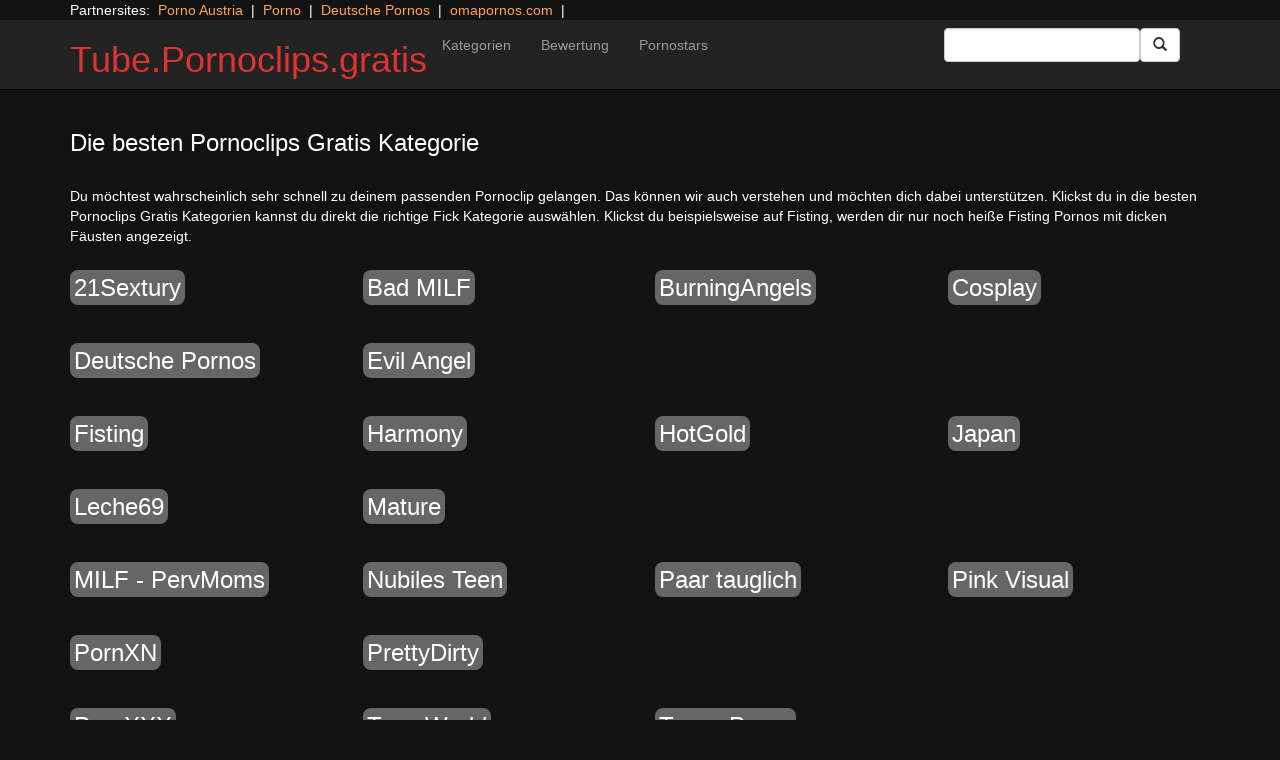

--- FILE ---
content_type: text/html; charset=UTF-8
request_url: https://tube.pornoclips.gratis/categories/
body_size: 8941
content:
<!DOCTYPE html>
<html dir="ltr" lang="de">
<head>
<meta charset="UTF-8"/>
<meta name="viewport" content="width=device-width"/>
<meta name="language" content="de-de">
<link rel="alternate" hreflang="en-us" href="https://us.hc6.org/"/>
<link rel="alternate" hreflang="en-gb" href="https://us.hc6.org/"/>
<link rel="alternate" hreflang="x-default" href="https://tube.pornoclips.gratis"/>  
<link rel="dns-prefetch" href="https://tube.pornoclips.gratis">
<link rel="dns-prefetch" href="https://storage.googleapis.com">
<link rel="dns-prefetch" href="https://cdncache1.hc6.org">
<link rel="dns-prefetch" href="https://netdna.bootstrapcdn.com">
<link rel="dns-prefetch" href="https://www.googletagmanager.com">
<link rel="profile" href="https://gmpg.org/xfn/11"/>
<link rel="pingback" href="https://tube.pornoclips.gratis/xmlrpc.php"/>
<link rel="icon" href="https://cdncache1.hc6.org/PicServer/speedup/dating/datingarea_blue/img/favicon.png" type="image/png"/>
<style>img:is([sizes="auto" i], [sizes^="auto," i]){contain-intrinsic-size:3000px 1500px}</style>
<title>Categories</title>
<meta name="robots" content="max-snippet:-1, max-image-preview:large, max-video-preview:-1"/>
<link rel="canonical" href="https://tube.pornoclips.gratis/categories/"/>
<meta name="generator" content="All in One SEO Pro (AIOSEO) 4.8.1.1"/>
<script type="application/ld+json" class="aioseo-schema">{"@context":"https:\/\/schema.org","@graph":[{"@type":"BreadcrumbList","@id":"https:\/\/tube.pornoclips.gratis\/categories\/#breadcrumblist","itemListElement":[{"@type":"ListItem","@id":"https:\/\/tube.pornoclips.gratis\/#listItem","position":1,"name":"Zu Hause","item":"https:\/\/tube.pornoclips.gratis\/","nextItem":{"@type":"ListItem","@id":"https:\/\/tube.pornoclips.gratis\/categories\/#listItem","name":"Categories"}},{"@type":"ListItem","@id":"https:\/\/tube.pornoclips.gratis\/categories\/#listItem","position":2,"name":"Categories","previousItem":{"@type":"ListItem","@id":"https:\/\/tube.pornoclips.gratis\/#listItem","name":"Zu Hause"}}]},{"@type":"Person","@id":"https:\/\/tube.pornoclips.gratis\/#person","name":"PornAWM","image":{"@type":"ImageObject","@id":"https:\/\/tube.pornoclips.gratis\/categories\/#personImage","url":"https:\/\/secure.gravatar.com\/avatar\/9a21318dac6e8e349be53c54df5a8d35cdddb5f4ece42d87c3247ef766e0c108?s=96&d=mm&r=g","width":96,"height":96,"caption":"PornAWM"}},{"@type":"WebPage","@id":"https:\/\/tube.pornoclips.gratis\/categories\/#webpage","url":"https:\/\/tube.pornoclips.gratis\/categories\/","name":"Categories","inLanguage":"de-DE","isPartOf":{"@id":"https:\/\/tube.pornoclips.gratis\/#website"},"breadcrumb":{"@id":"https:\/\/tube.pornoclips.gratis\/categories\/#breadcrumblist"},"datePublished":"2016-10-16T13:51:19+00:00","dateModified":"2016-10-16T13:51:19+00:00"},{"@type":"WebSite","@id":"https:\/\/tube.pornoclips.gratis\/#website","url":"https:\/\/tube.pornoclips.gratis\/","name":"Tube.Pornoclips.gratis","inLanguage":"de-DE","publisher":{"@id":"https:\/\/tube.pornoclips.gratis\/#person"}}]}</script>
<link rel='dns-prefetch' href='//netdna.bootstrapcdn.com'/>
<link rel="stylesheet" type="text/css" href="//tube.pornoclips.gratis/wp-content/cache/wpfc-minified/d63kqyad/f9gnf.css" media="all"/>
<style id='classic-theme-styles-inline-css'>.wp-block-button__link{color:#fff;background-color:#32373c;border-radius:9999px;box-shadow:none;text-decoration:none;padding:calc(.667em + 2px) calc(1.333em + 2px);font-size:1.125em}.wp-block-file__button{background:#32373c;color:#fff;text-decoration:none}</style>
<style id='global-styles-inline-css'>:root{--wp--preset--aspect-ratio--square:1;--wp--preset--aspect-ratio--4-3:4/3;--wp--preset--aspect-ratio--3-4:3/4;--wp--preset--aspect-ratio--3-2:3/2;--wp--preset--aspect-ratio--2-3:2/3;--wp--preset--aspect-ratio--16-9:16/9;--wp--preset--aspect-ratio--9-16:9/16;--wp--preset--color--black:#000;--wp--preset--color--cyan-bluish-gray:#abb8c3;--wp--preset--color--white:#fff;--wp--preset--color--pale-pink:#f78da7;--wp--preset--color--vivid-red:#cf2e2e;--wp--preset--color--luminous-vivid-orange:#ff6900;--wp--preset--color--luminous-vivid-amber:#fcb900;--wp--preset--color--light-green-cyan:#7bdcb5;--wp--preset--color--vivid-green-cyan:#00d084;--wp--preset--color--pale-cyan-blue:#8ed1fc;--wp--preset--color--vivid-cyan-blue:#0693e3;--wp--preset--color--vivid-purple:#9b51e0;--wp--preset--gradient--vivid-cyan-blue-to-vivid-purple:linear-gradient(135deg,rgba(6,147,227,1) 0%,#9b51e0 100%);--wp--preset--gradient--light-green-cyan-to-vivid-green-cyan:linear-gradient(135deg,#7adcb4 0%,#00d082 100%);--wp--preset--gradient--luminous-vivid-amber-to-luminous-vivid-orange:linear-gradient(135deg,rgba(252,185,0,1) 0%,rgba(255,105,0,1) 100%);--wp--preset--gradient--luminous-vivid-orange-to-vivid-red:linear-gradient(135deg,rgba(255,105,0,1) 0%,#cf2e2e 100%);--wp--preset--gradient--very-light-gray-to-cyan-bluish-gray:linear-gradient(135deg,#eee 0%,#a9b8c3 100%);--wp--preset--gradient--cool-to-warm-spectrum:linear-gradient(135deg,#4aeadc 0%,#9778d1 20%,#cf2aba 40%,#ee2c82 60%,#fb6962 80%,#fef84c 100%);--wp--preset--gradient--blush-light-purple:linear-gradient(135deg,#ffceec 0%,#9896f0 100%);--wp--preset--gradient--blush-bordeaux:linear-gradient(135deg,#fecda5 0%,#fe2d2d 50%,#6b003e 100%);--wp--preset--gradient--luminous-dusk:linear-gradient(135deg,#ffcb70 0%,#c751c0 50%,#4158d0 100%);--wp--preset--gradient--pale-ocean:linear-gradient(135deg,#fff5cb 0%,#b6e3d4 50%,#33a7b5 100%);--wp--preset--gradient--electric-grass:linear-gradient(135deg,#caf880 0%,#71ce7e 100%);--wp--preset--gradient--midnight:linear-gradient(135deg,#020381 0%,#2874fc 100%);--wp--preset--font-size--small:13px;--wp--preset--font-size--medium:20px;--wp--preset--font-size--large:36px;--wp--preset--font-size--x-large:42px;--wp--preset--spacing--20:.44rem;--wp--preset--spacing--30:.67rem;--wp--preset--spacing--40:1rem;--wp--preset--spacing--50:1.5rem;--wp--preset--spacing--60:2.25rem;--wp--preset--spacing--70:3.38rem;--wp--preset--spacing--80:5.06rem;--wp--preset--shadow--natural:6px 6px 9px rgba(0,0,0,.2);--wp--preset--shadow--deep:12px 12px 50px rgba(0,0,0,.4);--wp--preset--shadow--sharp:6px 6px 0 rgba(0,0,0,.2);--wp--preset--shadow--outlined:6px 6px 0 -3px rgba(255,255,255,1) , 6px 6px rgba(0,0,0,1);--wp--preset--shadow--crisp:6px 6px 0 rgba(0,0,0,1)}:where(.is-layout-flex){gap:.5em}:where(.is-layout-grid){gap:.5em}body .is-layout-flex{display:flex}.is-layout-flex{flex-wrap:wrap;align-items:center}.is-layout-flex > :is(*, div){margin:0}body .is-layout-grid{display:grid}.is-layout-grid > :is(*, div){margin:0}:where(.wp-block-columns.is-layout-flex){gap:2em}:where(.wp-block-columns.is-layout-grid){gap:2em}:where(.wp-block-post-template.is-layout-flex){gap:1.25em}:where(.wp-block-post-template.is-layout-grid){gap:1.25em}.has-black-color{color:var(--wp--preset--color--black)!important}.has-cyan-bluish-gray-color{color:var(--wp--preset--color--cyan-bluish-gray)!important}.has-white-color{color:var(--wp--preset--color--white)!important}.has-pale-pink-color{color:var(--wp--preset--color--pale-pink)!important}.has-vivid-red-color{color:var(--wp--preset--color--vivid-red)!important}.has-luminous-vivid-orange-color{color:var(--wp--preset--color--luminous-vivid-orange)!important}.has-luminous-vivid-amber-color{color:var(--wp--preset--color--luminous-vivid-amber)!important}.has-light-green-cyan-color{color:var(--wp--preset--color--light-green-cyan)!important}.has-vivid-green-cyan-color{color:var(--wp--preset--color--vivid-green-cyan)!important}.has-pale-cyan-blue-color{color:var(--wp--preset--color--pale-cyan-blue)!important}.has-vivid-cyan-blue-color{color:var(--wp--preset--color--vivid-cyan-blue)!important}.has-vivid-purple-color{color:var(--wp--preset--color--vivid-purple)!important}.has-black-background-color{background-color:var(--wp--preset--color--black)!important}.has-cyan-bluish-gray-background-color{background-color:var(--wp--preset--color--cyan-bluish-gray)!important}.has-white-background-color{background-color:var(--wp--preset--color--white)!important}.has-pale-pink-background-color{background-color:var(--wp--preset--color--pale-pink)!important}.has-vivid-red-background-color{background-color:var(--wp--preset--color--vivid-red)!important}.has-luminous-vivid-orange-background-color{background-color:var(--wp--preset--color--luminous-vivid-orange)!important}.has-luminous-vivid-amber-background-color{background-color:var(--wp--preset--color--luminous-vivid-amber)!important}.has-light-green-cyan-background-color{background-color:var(--wp--preset--color--light-green-cyan)!important}.has-vivid-green-cyan-background-color{background-color:var(--wp--preset--color--vivid-green-cyan)!important}.has-pale-cyan-blue-background-color{background-color:var(--wp--preset--color--pale-cyan-blue)!important}.has-vivid-cyan-blue-background-color{background-color:var(--wp--preset--color--vivid-cyan-blue)!important}.has-vivid-purple-background-color{background-color:var(--wp--preset--color--vivid-purple)!important}.has-black-border-color{border-color:var(--wp--preset--color--black)!important}.has-cyan-bluish-gray-border-color{border-color:var(--wp--preset--color--cyan-bluish-gray)!important}.has-white-border-color{border-color:var(--wp--preset--color--white)!important}.has-pale-pink-border-color{border-color:var(--wp--preset--color--pale-pink)!important}.has-vivid-red-border-color{border-color:var(--wp--preset--color--vivid-red)!important}.has-luminous-vivid-orange-border-color{border-color:var(--wp--preset--color--luminous-vivid-orange)!important}.has-luminous-vivid-amber-border-color{border-color:var(--wp--preset--color--luminous-vivid-amber)!important}.has-light-green-cyan-border-color{border-color:var(--wp--preset--color--light-green-cyan)!important}.has-vivid-green-cyan-border-color{border-color:var(--wp--preset--color--vivid-green-cyan)!important}.has-pale-cyan-blue-border-color{border-color:var(--wp--preset--color--pale-cyan-blue)!important}.has-vivid-cyan-blue-border-color{border-color:var(--wp--preset--color--vivid-cyan-blue)!important}.has-vivid-purple-border-color{border-color:var(--wp--preset--color--vivid-purple)!important}.has-vivid-cyan-blue-to-vivid-purple-gradient-background{background:var(--wp--preset--gradient--vivid-cyan-blue-to-vivid-purple)!important}.has-light-green-cyan-to-vivid-green-cyan-gradient-background{background:var(--wp--preset--gradient--light-green-cyan-to-vivid-green-cyan)!important}.has-luminous-vivid-amber-to-luminous-vivid-orange-gradient-background{background:var(--wp--preset--gradient--luminous-vivid-amber-to-luminous-vivid-orange)!important}.has-luminous-vivid-orange-to-vivid-red-gradient-background{background:var(--wp--preset--gradient--luminous-vivid-orange-to-vivid-red)!important}.has-very-light-gray-to-cyan-bluish-gray-gradient-background{background:var(--wp--preset--gradient--very-light-gray-to-cyan-bluish-gray)!important}.has-cool-to-warm-spectrum-gradient-background{background:var(--wp--preset--gradient--cool-to-warm-spectrum)!important}.has-blush-light-purple-gradient-background{background:var(--wp--preset--gradient--blush-light-purple)!important}.has-blush-bordeaux-gradient-background{background:var(--wp--preset--gradient--blush-bordeaux)!important}.has-luminous-dusk-gradient-background{background:var(--wp--preset--gradient--luminous-dusk)!important}.has-pale-ocean-gradient-background{background:var(--wp--preset--gradient--pale-ocean)!important}.has-electric-grass-gradient-background{background:var(--wp--preset--gradient--electric-grass)!important}.has-midnight-gradient-background{background:var(--wp--preset--gradient--midnight)!important}.has-small-font-size{font-size:var(--wp--preset--font-size--small)!important}.has-medium-font-size{font-size:var(--wp--preset--font-size--medium)!important}.has-large-font-size{font-size:var(--wp--preset--font-size--large)!important}.has-x-large-font-size{font-size:var(--wp--preset--font-size--x-large)!important}:where(.wp-block-post-template.is-layout-flex){gap:1.25em}:where(.wp-block-post-template.is-layout-grid){gap:1.25em}:where(.wp-block-columns.is-layout-flex){gap:2em}:where(.wp-block-columns.is-layout-grid){gap:2em}:root :where(.wp-block-pullquote){font-size:1.5em;line-height:1.6}</style>
<link rel='stylesheet' id='twitter-bootstrap-css' href='https://netdna.bootstrapcdn.com/bootstrap/3.0.2/css/bootstrap.min.css?ver=3.0.2' type='text/css' media='all'/>
<style>body{background-color:#121212;color:#fff}a:link{color:#ffa357}a:visited{color:#ccc}.widget-area h2,.tag-cloud h2{font-size:18px;line-height:18px}.widget-area li{list-style:none}.tag-cloud a{white-space:nowrap;background-color:#666;color:#fff;padding:4px;border-radius:8px;margin-right:4px;line-height:180%}.cat-item{font-weight:bold;margin-bottom:2px;padding:4px;border-bottom:1px solid #ccc}.cat-item a{color:#666;margin:0;display:block;width:100%;height:100%}.duration{background-color:#000;color:#fff;font-size:14px;font-weight:bold;bottom:-18px;right:20px;position:relative;float:right;padding:2px;line-height:100%;clear:both}.video-preview-title a{font-size:14px;font-weight:bold;clear:both}.video-meta-data{font-size:14px}a.sponsor_link{font-size:16px;font-weight:bold}.video-data{width:auto;border:1px solid #333;padding:3px;overflow:hidden}.video-data-left{width:50%;float:left;background-color:transparent;text-align:left}.video-data-right{width:50%;float:right;text-align:right}.nav-tabs>li.active>a{background-color:#eee;border:none}.nav-tabs a{background-color:#ccc;border-bottom:1px solid #f1f1f1;color:#000}.edit-link{display:block}time{display:block}#comments{clear:both}#respond{clear:both}.flex-video{position:relative;padding-top:10px;padding-bottom:700px;height:0;overflow:hidden}.flex-video iframe,.flex-video object,.flex-video embed{position:absolute;top:0;left:0;width:100%;height:100%}@media only screen and (max-device-width:800px),only screen and (device-width:1024px) and (device-height:600px),only screen and (width:1280px) and (orientation:landscape),only screen and (device-width:800px),only screen and (max-width:767px){.flex-video{padding-top:0}}</style>
<link rel="stylesheet" type="text/css" href="//tube.pornoclips.gratis/wp-content/cache/wpfc-minified/qizscz2a/f9gnf.css" media="screen"/>
<link rel="https://api.w.org/" href="https://tube.pornoclips.gratis/wp-json/"/><link rel="alternate" title="JSON" type="application/json" href="https://tube.pornoclips.gratis/wp-json/wp/v2/pages/9"/><link rel="EditURI" type="application/rsd+xml" title="RSD" href="https://tube.pornoclips.gratis/xmlrpc.php?rsd"/>
<meta name="generator" content="WordPress 6.8"/>
<link rel='shortlink' href='https://tube.pornoclips.gratis/?p=9'/>
<link rel="alternate" title="oEmbed (JSON)" type="application/json+oembed" href="https://tube.pornoclips.gratis/wp-json/oembed/1.0/embed?url=https%3A%2F%2Ftube.pornoclips.gratis%2Fcategories%2F"/>
<link rel="alternate" title="oEmbed (XML)" type="text/xml+oembed" href="https://tube.pornoclips.gratis/wp-json/oembed/1.0/embed?url=https%3A%2F%2Ftube.pornoclips.gratis%2Fcategories%2F&#038;format=xml"/>
<style>.site-title a,.site-description{color:#d33!important}</style>
</head>
<body>
<div class="container"> Partnersites:&nbsp; <a href="https://porno-austria.at" alt="Porno Austria" target="_blank" rel="noopener">Porno Austria</a> &nbsp;|&nbsp; <a href="https://porno-porno.com" alt="Porno" target="_blank" rel="noopener">Porno</a> &nbsp;|&nbsp; <a href="https://pornos.cc" alt="Deutsche Pornos" target="_blank" rel="noopener">Deutsche Pornos</a> &nbsp;|&nbsp; <a href="https://omapornos.com" alt="omapornos.com" target="_blank" rel="noopener">omapornos.com</a> &nbsp;|&nbsp; <br></div><div class="navbar navbar-inverse navbar-static-top" role="navigation">
<div class="container">
<div class="navbar-header"> <button type="button" class="navbar-toggle" data-toggle="collapse" data-target=".navbar-collapse"> <span class="sr-only">Toggle navigation</span> <span class="icon-bar"></span> <span class="icon-bar"></span> <span class="icon-bar"></span> </button> <header> <h1 class="site-title"><a href="https://tube.pornoclips.gratis/" title="Tube.Pornoclips.gratis" rel="home">Tube.Pornoclips.gratis</a></h1> </header></div><div class="collapse navbar-collapse">
<div class="menu-menu-1-container"><ul id="nav" class="nav navbar-nav"><li id="menu-item-12" class="menu-item menu-item-type-post_type menu-item-object-page current-menu-item page_item page-item-9 current_page_item menu-item-12"><a href="https://tube.pornoclips.gratis/categories/" aria-current="page">Kategorien</a></li> <li id="menu-item-13" class="menu-item menu-item-type-post_type menu-item-object-page menu-item-13"><a href="https://tube.pornoclips.gratis/highest-rated/">Bewertung</a></li> <li id="menu-item-16" class="menu-item menu-item-type-post_type menu-item-object-page menu-item-16"><a href="https://tube.pornoclips.gratis/porn-star-list/">Pornostars</a></li> </ul></div><form class="navbar-form navbar-right" action="https://tube.pornoclips.gratis">
<div class="form-group"> <input type="text" class="form-control" alt="search" id="search input" aria-label="Search Input Field" name="search input"></div><button type="submit" class="btn btn-default btn-md" alt="Submit Button" id="Submit Button" aria-label="Submit Button">
<span class="glyphicon glyphicon-search"></span>
</button>
</form></div></div></div><div class="container">
<div class="row">
<div class="col-md-12">
<h3>Die besten Pornoclips Gratis Kategorie</h3>
<br>
Du m&ouml;chtest wahrscheinlich sehr schnell zu deinem passenden Pornoclip gelangen. Das k&ouml;nnen wir auch verstehen und m&ouml;chten dich dabei unterst&uuml;tzen. Klickst du in die besten Pornoclips Gratis Kategorien kannst du direkt die richtige Fick Kategorie ausw&auml;hlen. Klickst du beispielsweise auf Fisting, werden dir nur noch hei&szlig;e Fisting Pornos mit dicken F&auml;usten angezeigt. 
<div class="row"><div class="col-md-3 tag-cloud"><h3><a href="https://tube.pornoclips.gratis/category/21sextury/">21Sextury</a></h3></div><div class="col-md-3 tag-cloud"><h3><a href="https://tube.pornoclips.gratis/category/bad-milf/">Bad MILF</a></h3></div><div class="col-md-3 tag-cloud"><h3><a href="https://tube.pornoclips.gratis/category/burningangels/">BurningAngels</a></h3></div><div class="col-md-3 tag-cloud"><h3><a href="https://tube.pornoclips.gratis/category/cosplay/">Cosplay</a></h3></div><div class="col-md-3 tag-cloud"><h3><a href="https://tube.pornoclips.gratis/category/german/">Deutsche Pornos</a></h3></div><div class="col-md-3 tag-cloud"><h3><a href="https://tube.pornoclips.gratis/category/evil-angel/">Evil Angel</a></h3></div></div><div class="row"><div class="col-md-3 tag-cloud"><h3><a href="https://tube.pornoclips.gratis/category/fisting/">Fisting</a></h3></div><div class="col-md-3 tag-cloud"><h3><a href="https://tube.pornoclips.gratis/category/harmony/">Harmony</a></h3></div><div class="col-md-3 tag-cloud"><h3><a href="https://tube.pornoclips.gratis/category/hotgold/">HotGold</a></h3></div><div class="col-md-3 tag-cloud"><h3><a href="https://tube.pornoclips.gratis/category/japan/">Japan</a></h3></div><div class="col-md-3 tag-cloud"><h3><a href="https://tube.pornoclips.gratis/category/leche69/">Leche69</a></h3></div><div class="col-md-3 tag-cloud"><h3><a href="https://tube.pornoclips.gratis/category/mature/">Mature</a></h3></div></div><div class="row"><div class="col-md-3 tag-cloud"><h3><a href="https://tube.pornoclips.gratis/category/milf-pervmoms/">MILF - PervMoms</a></h3></div><div class="col-md-3 tag-cloud"><h3><a href="https://tube.pornoclips.gratis/category/nubiles-teen/">Nubiles Teen</a></h3></div><div class="col-md-3 tag-cloud"><h3><a href="https://tube.pornoclips.gratis/category/paar-tauglich/">Paar tauglich</a></h3></div><div class="col-md-3 tag-cloud"><h3><a href="https://tube.pornoclips.gratis/category/pink-visual/">Pink Visual</a></h3></div><div class="col-md-3 tag-cloud"><h3><a href="https://tube.pornoclips.gratis/category/pornxn/">PornXN</a></h3></div><div class="col-md-3 tag-cloud"><h3><a href="https://tube.pornoclips.gratis/category/prettydirty/">PrettyDirty</a></h3></div></div><div class="row"><div class="col-md-3 tag-cloud"><h3><a href="https://tube.pornoclips.gratis/category/purexxx/">PureXXX</a></h3></div><div class="col-md-3 tag-cloud"><h3><a href="https://tube.pornoclips.gratis/category/teen-world/">Teen World</a></h3></div><div class="col-md-3 tag-cloud"><h3><a href="https://tube.pornoclips.gratis/category/teeny-porno/">Teeny Porno</a></h3></div></div></div><br>
<br><br></div><div class="row">
<div class="col-xs-12 col-sm-12 col-md-12 col-lg-12">
<div class="sidebar-nav">
<div class="widget-area" role="complementary">
<div id="categories-2" class="widget_categories"><h2>Porn Channels</h2><form action="https://tube.pornoclips.gratis" method="get"><label class="screen-reader-text" for="cat">Porn Channels</label><select name='cat' id='cat' class='postform'> <option value='-1'>Kategorie auswählen</option> <option class="level-0" value="3406">21Sextury</option> <option class="level-0" value="5257">Bad MILF</option> <option class="level-0" value="3933">BurningAngels</option> <option class="level-0" value="1010">Cosplay</option> <option class="level-0" value="4">Deutsche Pornos</option> <option class="level-0" value="2963">Evil Angel</option> <option class="level-0" value="1011">Fisting</option> <option class="level-0" value="3">Harmony</option> <option class="level-0" value="1012">HotGold</option> <option class="level-0" value="1013">Japan</option> <option class="level-0" value="1014">Leche69</option> <option class="level-0" value="1017">Mature</option> <option class="level-0" value="5258">MILF &#8211; PervMoms</option> <option class="level-0" value="2270">Nubiles Teen</option> <option class="level-0" value="5615">Paar tauglich</option> <option class="level-0" value="2251">Pink Visual</option> <option class="level-0" value="1015">PornXN</option> <option class="level-0" value="3838">PrettyDirty</option> <option class="level-0" value="1016">PureXXX</option> <option class="level-0" value="4079">Teen World</option> <option class="level-0" value="5256">Teeny Porno</option> </select> </form></div></div><div class="tag-cloud"> <br><b>Tags</b><br> <a href="https://tube.pornoclips.gratis/tag/amateur/" class="tag-cloud-link tag-link-95 tag-link-position-1" style="font-size: 16.157894736842pt;" aria-label="Amateur (2.075 Einträge)">Amateur</a> <a href="https://tube.pornoclips.gratis/tag/anal/" class="tag-cloud-link tag-link-100 tag-link-position-2" style="font-size: 15.631578947368pt;" aria-label="Anal (1.647 Einträge)">Anal</a> <a href="https://tube.pornoclips.gratis/tag/big-ass/" class="tag-cloud-link tag-link-313 tag-link-position-3" style="font-size: 14.473684210526pt;" aria-label="big-ass (1.005 Einträge)">big-ass</a> <a href="https://tube.pornoclips.gratis/tag/big-dick/" class="tag-cloud-link tag-link-106 tag-link-position-4" style="font-size: 15.052631578947pt;" aria-label="Big-Dick (1.289 Einträge)">Big-Dick</a> <a href="https://tube.pornoclips.gratis/tag/big-tits/" class="tag-cloud-link tag-link-49 tag-link-position-5" style="font-size: 15.578947368421pt;" aria-label="big-tits (1.628 Einträge)">big-tits</a> <a href="https://tube.pornoclips.gratis/tag/bigtits/" class="tag-cloud-link tag-link-2252 tag-link-position-6" style="font-size: 14.263157894737pt;" aria-label="bigtits (906 Einträge)">bigtits</a> <a href="https://tube.pornoclips.gratis/tag/blonde/" class="tag-cloud-link tag-link-54 tag-link-position-7" style="font-size: 16.578947368421pt;" aria-label="Blonde (2.493 Einträge)">Blonde</a> <a href="https://tube.pornoclips.gratis/tag/blowjob/" class="tag-cloud-link tag-link-40 tag-link-position-8" style="font-size: 17.789473684211pt;" aria-label="Blowjob (4.271 Einträge)">Blowjob</a> <a href="https://tube.pornoclips.gratis/tag/brunette/" class="tag-cloud-link tag-link-41 tag-link-position-9" style="font-size: 17.315789473684pt;" aria-label="Brunette (3.495 Einträge)">Brunette</a> <a href="https://tube.pornoclips.gratis/tag/cumshot/" class="tag-cloud-link tag-link-44 tag-link-position-10" style="font-size: 15.052631578947pt;" aria-label="cumshot (1.282 Einträge)">cumshot</a> <a href="https://tube.pornoclips.gratis/tag/deepthroat/" class="tag-cloud-link tag-link-204 tag-link-position-11" style="font-size: 14.421052631579pt;" aria-label="Deepthroat (969 Einträge)">Deepthroat</a> <a href="https://tube.pornoclips.gratis/tag/european/" class="tag-cloud-link tag-link-2467 tag-link-position-12" style="font-size: 14.526315789474pt;" aria-label="European (1.016 Einträge)">European</a> <a href="https://tube.pornoclips.gratis/tag/facial/" class="tag-cloud-link tag-link-48 tag-link-position-13" style="font-size: 16.157894736842pt;" aria-label="facial (2.067 Einträge)">facial</a> <a href="https://tube.pornoclips.gratis/tag/handjob/" class="tag-cloud-link tag-link-213 tag-link-position-14" style="font-size: 14.210526315789pt;" aria-label="Handjob (881 Einträge)">Handjob</a> <a href="https://tube.pornoclips.gratis/tag/hardcore/" class="tag-cloud-link tag-link-42 tag-link-position-15" style="font-size: 18pt;" aria-label="Hardcore (4.651 Einträge)">Hardcore</a> <a href="https://tube.pornoclips.gratis/tag/interracial/" class="tag-cloud-link tag-link-69 tag-link-position-16" style="font-size: 14.052631578947pt;" aria-label="Interracial (826 Einträge)">Interracial</a> <a href="https://tube.pornoclips.gratis/tag/masturbation/" class="tag-cloud-link tag-link-139 tag-link-position-17" style="font-size: 14.789473684211pt;" aria-label="Masturbation (1.157 Einträge)">Masturbation</a> <a href="https://tube.pornoclips.gratis/tag/natural-tits/" class="tag-cloud-link tag-link-46 tag-link-position-18" style="font-size: 15.526315789474pt;" aria-label="Natural-Tits (1.567 Einträge)">Natural-Tits</a> <a href="https://tube.pornoclips.gratis/tag/natural-boobs/" class="tag-cloud-link tag-link-2254 tag-link-position-19" style="font-size: 15.894736842105pt;" aria-label="natural boobs (1.844 Einträge)">natural boobs</a> <a href="https://tube.pornoclips.gratis/tag/petite/" class="tag-cloud-link tag-link-101 tag-link-position-20" style="font-size: 14pt;" aria-label="Petite (807 Einträge)">Petite</a> <a href="https://tube.pornoclips.gratis/tag/piercing/" class="tag-cloud-link tag-link-2259 tag-link-position-21" style="font-size: 14.315789473684pt;" aria-label="piercing (926 Einträge)">piercing</a> <a href="https://tube.pornoclips.gratis/tag/pornstar/" class="tag-cloud-link tag-link-105 tag-link-position-22" style="font-size: 14.578947368421pt;" aria-label="Pornstar (1.038 Einträge)">Pornstar</a> <a href="https://tube.pornoclips.gratis/tag/pussy-licking/" class="tag-cloud-link tag-link-208 tag-link-position-23" style="font-size: 14.105263157895pt;" aria-label="Pussy-Licking (852 Einträge)">Pussy-Licking</a> <a href="https://tube.pornoclips.gratis/tag/shaved-pussy/" class="tag-cloud-link tag-link-216 tag-link-position-24" style="font-size: 15.315789473684pt;" aria-label="shaved pussy (1.431 Einträge)">shaved pussy</a> <a href="https://tube.pornoclips.gratis/tag/smalltitts/" class="tag-cloud-link tag-link-2267 tag-link-position-25" style="font-size: 14.210526315789pt;" aria-label="smalltitts (889 Einträge)">smalltitts</a> <a href="https://tube.pornoclips.gratis/tag/stripping/" class="tag-cloud-link tag-link-2260 tag-link-position-26" style="font-size: 14.157894736842pt;" aria-label="stripping (865 Einträge)">stripping</a> <a href="https://tube.pornoclips.gratis/tag/tattoo/" class="tag-cloud-link tag-link-2257 tag-link-position-27" style="font-size: 15pt;" aria-label="tattoo (1.251 Einträge)">tattoo</a> <a href="https://tube.pornoclips.gratis/tag/teen/" class="tag-cloud-link tag-link-60 tag-link-position-28" style="font-size: 15.473684210526pt;" aria-label="teen (1.561 Einträge)">teen</a> <a href="https://tube.pornoclips.gratis/tag/threesome/" class="tag-cloud-link tag-link-55 tag-link-position-29" style="font-size: 15.631578947368pt;" aria-label="Threesome (1.670 Einträge)">Threesome</a> <a href="https://tube.pornoclips.gratis/tag/toys/" class="tag-cloud-link tag-link-88 tag-link-position-30" style="font-size: 14.894736842105pt;" aria-label="toys (1.199 Einträge)">toys</a></div></div></div></div><br>
<div class="row; align:center">  
<div class="col-xs-12 col-sm-12 col-md-12 col-lg-12; align=center" id="sdbar"> <a id="sdblnk1" href="https://www.pornos.cam/CAMS/DE/Darsteller/8954288_Melle-machts/?w=24736&ws=1910001&pc=CHAT41TOP" rel="follow" target="_blank"> <center> <h3><u>Deutsche Sexcamgirls LIVE</u></h3> <img id="sdbban1" class="img-responsive center-block" src="https://storage.googleapis.com/cdnawmglobal/1dirxxyyzz/PicServer/ban/spon/visitx2.gif" alt="adsbanner" width=300 height=250 title="Advertisment"> </center> </a></div></div><br><br>                                                  
<div class="row">
<div class="col-xs-12 col-sm-12 col-md-12 col-lg-12" align=center> <a href="https://www.sexkontakte.cam/" id="mytxtlnk1" alt="Sexkontakte" rel="follow" target="_blank"><h2><u>Deutsche Sexkontakte</u></h2></a></div></div><h3 class='align:center'>Bukkake und Mature Sex in den Pornoclips sehen</h3>
In unseren gratis Pornoclips erwarten dich ganz unterschiedliche Sex Kategorien. Wir haben mit Bedacht so unterschiedliche Themen gew&auml;hlt. Denn jeder Mann soll bei uns auf seine Kosten kommen. Suchst du nun Bukkake oder Mature Sex? Oder doch lieber German Pornos oder Japan Videos? Wir haben wirklich alle m&ouml;glichen Kategorien, denn nur so k&ouml;nnen wir auch den gehobenen Anspr&uuml;chen gerecht werden. Richtig spritzig wird es bei den deutschen GGG Bukkake Videos. So viel Sperma und Natursekt hast du im Leben noch nicht spritzen sehen. Aber auch die beliebten Girlsfriends Films solltest du dir keinesfalls entgehen lassen. Magst du es lieber etwas erotischer und sinnlicher in den Pornoclips gratis solltest du mal die Massage Kategorie austesten. Wenn zarte Frauen H&auml;nde einen st&auml;hlernen M&auml;nner K&ouml;rper massieren wirst auch du von Kopf bis Fu&szlig; entspannt sein. Du siehst mit Hilfe der Porno Kategorien gelangst du immer zu den wildesten Fickfilmen und kannst endlich deinen Porno Drang offen ausleben. Schau dir auch gerne mal einen Swinger Porno an, wenn du dich bis dato noch nicht in einen deutschen Swinger Club getraut hast. So kannst du dir die ersten Inspirationen holen und hast vielleicht doch mal Mut! 
<br><br>
Stilvolles Sexvideo mit rothaariger Ritze&nbsp;Objektiv betrachtet darf man immer gratis Pornos angucken. Darum finden sich jede Menge bildh&uuml;bsche Teenager auf der versautesten Erotiktube des WWW.Zwei Models m&ouml;chten gepimpert werden&nbsp;Was gibt es tolleres wie scharfe XXX Videos? Um das tats&auml;chlich zu beantworten, reicht grunds&auml;tzlich ein schneller Blick bei der gr&ouml;&szlig;ten Erotiktube des World Wide Web. Richtig perverse Frauen werden hier hammerhart genagelt.Uners&auml;ttliche Schlampe steht auf Outdoorsex&nbsp;Im WWW gibt es total legal ungez&auml;hlte Abspritz Porno Videos, in denen die hei&szlig;en Schnallen gnadenlos gev&ouml;gelt werden. Ohne zaudern legen die supergeilen M&auml;dels ihre nasse Pussy frei, um vom potenten Hausmeister fest rangenommen zu werden.Sexy Frau will One-Night-Stand&nbsp;Gottseidank gibt es im Netz jede Menge Blowjob Pornovideos, in welchen die attraktiven Weibsbilder hammerhart genagelt werden. Die tabulosen Frauen machen ohne zu tr&ouml;deln die Beine auf, damit der gener&ouml;se Chef es ihr anst&auml;ndig besorgt.Uners&auml;ttliche Teenyschlampe steht auf Sperma schlucken&nbsp;Bei der sch&auml;rfsten Erotiktube im Internet findet man jede Menge Amateur Porno Clips, in denen sexy Rubensdamen hammerhart gepoppt werden. Die tabulosen Schlampen machen lustvoll ihre Beine breit, damit der gener&ouml;se Gasmann es ihr anst&auml;ndig besorgt.Gro&szlig;artiges Porn Video mit sexgeiler Darstellerin&nbsp;Im Internet warten v&ouml;llig geb&uuml;hrenfrei jede Menge Amateur Porno Clips, in denen perverse Ladys erbarmungslos bumsen. Ganz schnell machen die leidenschaftlichen Frauen die Beine auf, um es sich vom potenten Handelsvertreter besorgen zu lassen.Geile Fotze beim Sperma in der Fre&szlig;e&nbsp;Zum Gl&uuml;ck gibt es im WWW Hunderttausende Interracial Pornos, in denen die hei&szlig;en Luder hammerhart poppen. In Windeseile machen die leidenschaftlichen Frauen ihre Schenkel auf, um vom muskul&ouml;sen Hausmeister ordentlich rangenommen zu werden.Buntes XXX Video mit dominanter Granny&nbsp;Ob du auf gierige M&ouml;sen, knackige &Auml;rsche oder spitze Hupen stehst, ist Wurst. Auf Europas gro&szlig;artiger Hardcore Tube gibt es hierf&uuml;r kostenlose Pornoclips mit sexy Escort Girls, die von einem gut gebauten Boy knallhart gefickt werden.Perverses Fotzenluder wird von zwei Schw&auml;nzen erbarmungslos gebumst&nbsp;Normalerweise ist es Wurscht, ob du auf volle Silikontitten, behaarte Ritzen oder ob Du auf dicke Hinterteile stehst. Denn auf der optimalen Tube aus deutschen Landen findet man daf&uuml;r unz&auml;hlige unzensierte Pornos mit tabulosen Girls, die beim Sex extrem Gas geben.Willige M&ouml;se steht auf feuchten Sex haben&nbsp;Auf dieser Fickfilmtube geht es v&ouml;llig frivol zur Sache. Sei hautnah dabei, wie entz&uuml;ckende Schlampen mit gierigen Fotzen und megageilen Titten auf einem versauten Analfick von einem Rudel potenter M&auml;nner ordentlich abgefickt werden.</div><div class="container">
<div id="footer-sidebar" class="secondary">
<div id="footer-sidebar1"></div></div></div><br>
<script async src="//www.googletagmanager.com/gtag/js?id=UA-88643231-2"></script>
<script>window.dataLayer=window.dataLayer||[];function gtag(){dataLayer.push(arguments);}gtag('js',new Date());gtag('config','UA-88643231-2');</script>
<script>(function(){var dropdown=document.getElementById("cat");function onCatChange(){if(dropdown.options[dropdown.selectedIndex].value>0){dropdown.parentNode.submit();}}dropdown.onchange=onCatChange;})();</script>
<script>var sdblnk1=document.getElementById("sdblnk1");var sdbban1=document.getElementById("sdbban1");if(screen.availWidth>700){sdbban1.src="https://storage.googleapis.com/cdnawmglobal/1dirxxyyzz/PicServer/ban/spon/visitxbig2.gif";sdbban1.width=950;sdbban1.height=250;sdblnk1.href="https://www.pornos.cam/CAMS/DE/Darsteller/7854594_DirtyAkira/?w=24736&ws=1910001&pc=CHAT41TOP";}</script>
<script>checkSideBar();</script>
<script type="speculationrules">{"prefetch":[{"source":"document","where":{"and":[{"href_matches":"\/*"},{"not":{"href_matches":["\/wp-*.php","\/wp-admin\/*","\/wp-content\/uploads\/*","\/wp-content\/*","\/wp-content\/plugins\/*","\/wp-content\/themes\/TubeAceEarlyAM\/*","\/*\\?(.+)"]}},{"not":{"selector_matches":"a[rel~=\"nofollow\"]"}},{"not":{"selector_matches":".no-prefetch, .no-prefetch a"}}]},"eagerness":"conservative"}]}</script>
<script defer src="//cdnjs.cloudflare.com/ajax/libs/jquery/3.6.0/jquery.min.js"></script>
<script defer src="//netdna.bootstrapcdn.com/bootstrap/3.0.2/js/bootstrap.min.js"></script>
</body>
</html><!-- WP Fastest Cache file was created in 0.827 seconds, on April 16, 2025 @ 8:40 pm --><!-- via php -->